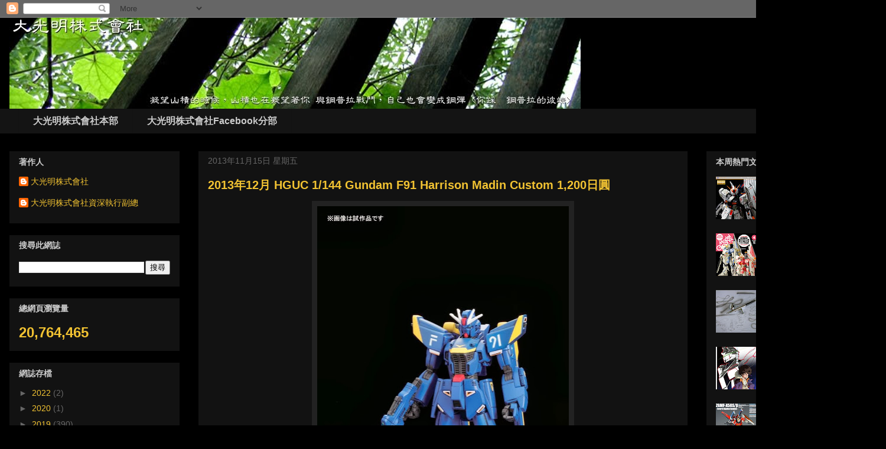

--- FILE ---
content_type: text/html; charset=UTF-8
request_url: https://schorst.blogspot.com/b/stats?style=BLACK_TRANSPARENT&timeRange=ALL_TIME&token=APq4FmCaERjEXtVIgwqCNNZDzMe_z3JilXIYyBFFOsSIbAjoJ5EP2WOwBUydculUTrt0ovCf8ZooXwJAjZoL3mO8krIDjEWV0g
body_size: -23
content:
{"total":20764465,"sparklineOptions":{"backgroundColor":{"fillOpacity":0.1,"fill":"#000000"},"series":[{"areaOpacity":0.3,"color":"#202020"}]},"sparklineData":[[0,10],[1,19],[2,9],[3,17],[4,13],[5,17],[6,13],[7,15],[8,30],[9,44],[10,31],[11,18],[12,8],[13,6],[14,4],[15,4],[16,16],[17,6],[18,4],[19,3],[20,4],[21,4],[22,4],[23,31],[24,100],[25,7],[26,5],[27,8],[28,4],[29,3]],"nextTickMs":240000}